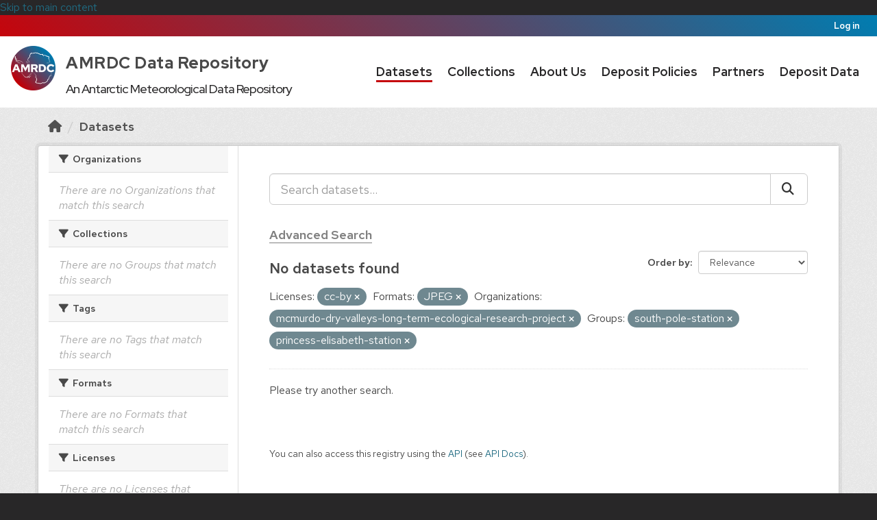

--- FILE ---
content_type: text/html; charset=utf-8
request_url: https://amrdcdata.ssec.wisc.edu/dataset?license_id=cc-by&res_format=JPEG&organization=mcmurdo-dry-valleys-long-term-ecological-research-project&groups=south-pole-station&groups=princess-elisabeth-station&page=2
body_size: 20179
content:
<!DOCTYPE html>
<!--[if IE 9]> <html lang="en" class="ie9"> <![endif]-->
<!--[if gt IE 8]><!--> <html lang="en"  > <!--<![endif]-->
  <head>
    <meta charset="utf-8" />
      <meta name="csrf_field_name" content="_csrf_token" />
      <meta name="_csrf_token" content="IjFmMTIzMGViYzUwNDc2MDU0MTNhMjhkNzRiMjkyMjI0ZTdhODJhMzEi.aYB87w.KLsRnaFJGQH6_DSl-ikxjELJhLE" />

      <meta name="generator" content="ckan 2.11.0" />
      <meta name="viewport" content="width=device-width, initial-scale=1.0">
    <title>Dataset - AMRDC Data Repository</title>

    
    <link rel="shortcut icon" href="/base/images/amrdc-favicon.png" />
    
  
      
      
      
    
  


    
    <link href="/webassets/base/4098caea_main.css" rel="stylesheet"/>
<link href="/webassets/ckanext-activity/8dd77216_activity.css" rel="stylesheet"/><style>
        /* Import fonts. */
@import url("https://amrdc.ssec.wisc.edu/fonts/uw-rh/fonts.0.0.1.css");

/* Use fonts. */
body {
  font-family: 'Red Hat Text', sans-serif;
}
#site-title,
.masthead .navigation .nav-pills li,
.page-heading,
article.module .module-content h1,
.nums dd,
.info dt {
  font-family: 'Red Hat Display', sans-serif;
}

body {
  color: #494949;
  font-size: 160%;
}

/* Make CSS and Markdown textareas more suitable editors. */
#field-ckan-site-about,
#field-ckan-site-intro-text,
#field-ckan-site-custom-css {
  font-family: 'SFMono-Regular', 'Consolas', 'Liberation Mono', 'Menlo', monospace;
  min-height: 300px;
}

/* Style media headings. */
.media-overlay .media-heading {
  background-color: white;
  border-radius: 0 0 3px 3px;
  bottom: 0;
  color: #000000;
  font-size: 15px;
  left: 0;
  margin: 0;
  padding: 12px 10px;
  position: absolute;
  right: 0;
  z-index: 1;
}


/*
 * Bar at the very top of the page
 */

.account-masthead {
  background: linear-gradient(45deg, #c5050c, #007db1);
}
.account-masthead .container {
  width: initial;
}
.account-masthead .account ul li {
  border: none;
}
.account-masthead .account ul li a {
  color: white;
}
.account-masthead .account ul li a:hover {
  background-color: #c5050c;
}


/*
 * Main masthead bar that contains the site logo, nav links, and search
 */

.masthead {
  background: white;
  color: #282728;
  font-size: 15px;
}
.masthead .logo img {
  max-height: 75px;
}
.masthead .navbar-collapse {
  padding: 16px 0;
}

.masthead::before,
.masthead::after {
  content: "";
  display: table;
  line-height: 0;
  margin-bottom: 0px;
}

.masthead .navigation .nav-pills li {
  padding: 7px 15px 0px;
}
.masthead .navigation .nav-pills li a {
  border-bottom: 3px solid transparent;
  border-radius: 0;
  color: #282728;
  font-weight: 650;
  font-size: 18px;
  padding: 2px 0 0;
}
.masthead .navigation .nav-pills li a:hover,
.masthead .navigation .nav-pills li a:focus,
.masthead .navigation .nav-pills li.active a {
  border-bottom-color: #c5050c;
  background-color: transparent;
  text-shadow: none;
}

.masthead .nav > li > a,
.masthead .nav > li > a:focus,
.masthead .nav > li > a:hover,
.masthead .nav > .active > a,
.masthead .nav > .active > a:hover,
.masthead .nav > .active > a:focus {
  color: #282728;
}

/* Style the masthead search bar. */
#field-sitewide-search {
  border: 1px solid #646569;
  border-radius: 0;
  font-size: 16px;
  font-weight: normal;
  padding: 8px;
}
.masthead .site-search {
  margin-top: 2px;
  margin-bottom: 2px;
}


/*
 * Hero with search box
 */

.hero {
  background: url("/threetowerscrop.jpg");
  background-size: cover;
  background-repeat: no-repeat;
  background-position: center;
}

/* Change the colors of the "Search Your Data" box.*/
.homepage .module-search .module-content {
  background-color: #c5050c;
  text-size: 90%;
}

.homepage .module-search .module-content .search-input {
  text-size: 90%;
}
.homepage .module-search .tags {
  background-color: #282728;
  text-size: 75%;
}
.homepage .module-search {
  position: absolute;
  left: 50%;
  top: 50%;
  transform: translate(-50%, -50%);
  padding: 0px;
  border: 0px;
  width: 65%;
  height: 50%;
}
.homepage section.featured.media-overlay {
  display: none;
}
[role=main] {
  min-height: 300px;
}
[role="main"]:not(.hero) {
  background: #eee;
}
/* Remove the "box shadow" effect around various boxes on the page. */
.box {
  box-shadow: none;
}
/* Remove the borders around the "Welcome to CKAN" and "Search Your
   Data" boxes. */
.hero .box {
  border: none;
}


/*
 * Footer
 */

.site-footer {
  padding: 36px 0;
}
.site-footer,
body {
  background: #282728;
}
.site-footer::before {
  content: '';
  display: block;
  position: relative;
  top: -36px;
  height: 5px;
  background: linear-gradient(45deg, #c5050c, #007db1);
}
/* The text in the footer. */
.site-footer,
.site-footer label,
.site-footer small {
  color: #adadad;
}
/* The link texts in the footer. */
.site-footer a {
  color: #adadad;
  text-decoration: none;
}
.site-footer a:hover {
  color: #f7f7f7;
}
.site-footer .attribution a img {
  opacity: 0.629;
}
.site-footer .attribution a:hover img {
  opacity: 0.976;
}
.footer-links ul li {
  margin-bottom: 12px;
}

      </style>
    
    

  </head>

  
  <body data-site-root="https://amrdcdata.ssec.wisc.edu/" data-locale-root="https://amrdcdata.ssec.wisc.edu/" >

    
    <div class="visually-hidden-focusable"><a href="#content">Skip to main content</a></div>
  

  
    <style>
	#navigation {
		width: auto;
	}
	.masthead .navigation .nav-pills li {
		padding: 10px;
	}
	#main-logo { padding-top: 4px; }
	#content-desktop {display: block;}
	#content-mobile {display: none;}
	@media screen and (max-width: 1045px) {

		#content-desktop {display: none;}
		#content-mobile {display: block; float:left;}

	}
</style>

 
<header class="account-masthead">
  <div class="container">
     
    <nav class="account not-authed" aria-label="Account">
      <ul class="list-unstyled">
        
        <li><a href="/user/login">Log in</a></li>
         
      </ul>
    </nav>
     
  </div>

</header>

<header class="navbar navbar-static-top masthead">
  <div id="navigation" class="container">
      
    <nav class="navbar navbar-expand-lg navbar-light">
      <hgroup class="header-text-logo navbar-left">

      
      

    <div class="amrdclogo" id="content-desktop">
      <h1 id="site-title" class="uw-site-title uw-dark-gray-title ">
          <div style="display:inline-flex;">
                  <div><img src="https://amrdcdata.ssec.wisc.edu/amrdclogo.png" height=65 width=65></div>
                  <div>
                          <a href="https://amrdcdata.ssec.wisc.edu/" style="padding: 0px 0px 0px 15px; color: #494949; font-size: 24px; line-height: 2; font-weight: 725; letter-spacing:.5px; text-decoration: none;" rel="home">AMRDC Data Repository</a>
                          <br>
                          <div style="padding: 0px 0px 0px 15px; font-size: 18px; font-weight: 450;text-align: center;">
                                  An Antarctic Meteorological Data Repository
                          </div>
                  </div>
          </div>                       
      </h1>
    </div>
    <div id="content-mobile">
      <h1 id="site-title" class="uw-site-title uw-dark-gray-title ">
        <a href="https://amrdcdata.ssec.wisc.edu/" style="padding: 0px 0px 0px 15px; color: #494949; font-size: 32px; line-height: 2; font-weight: 725; letter-spacing:.5px; text-decoration: none;" rel="home"><img src="https://amrdcdata.ssec.wisc.edu/amrdclogo.png" height=65 width=65></a>
      </h1>
    </div>
      
      
       </hgroup>
      <div class="main-navbar collapse navbar-collapse" id="main-navigation-toggle">
	<nav class="section navigation">
        <ul class="nav nav-pills">
          
            
              
              

              <li class="active"><a href="/dataset/">Datasets</a></li><li><a href="/group/">Collections</a></li><li><a href="/about">About Us</a></li><li><a href="/pages/deposit">Deposit Policies</a></li><li><a href="/pages/resources">Partners</a></li><li><a href="/pages/submit-data">Deposit Data</a></li>
            
          
        </ul>
	</nav>
      </div>
    </nav>
</header>


  
    <div class="main">
      <div id="content" class="container">
        
          
            <div class="flash-messages">
              
                
              
            </div>
          

          
            <div class="toolbar" role="navigation" aria-label="Breadcrumb">
              
                
                  <ol class="breadcrumb">
                    
<li class="home"><a href="/" aria-label="Home"><i class="fa fa-home"></i><span> Home</span></a></li>
                    
  <li class="active"><a href="/dataset/">Datasets</a></li>

                  </ol>
                
              
            </div>
          

          <div class="row wrapper">
            
            
            

            
              <aside class="secondary col-md-3">
                
                
  <div class="filters">
    <div>
      
        

  
  
    
      
        <section class="module module-narrow module-shallow">
          
            <h2 class="module-heading">
              <i class="fa fa-filter"></i>
              
	      
              Organizations
            </h2>
          
          
            
            
              <p class="module-content empty">There are no Organizations that match this search</p>
            
            
          
        </section>
      
    
  

      
        

  
  
    
      
        <section class="module module-narrow module-shallow">
          
            <h2 class="module-heading">
              <i class="fa fa-filter"></i>
              
	      
	        
	      
              Collections
            </h2>
          
          
            
            
              <p class="module-content empty">There are no Groups that match this search</p>
            
            
          
        </section>
      
    
  

      
        

  
  
    
      
        <section class="module module-narrow module-shallow">
          
            <h2 class="module-heading">
              <i class="fa fa-filter"></i>
              
	      
              Tags
            </h2>
          
          
            
            
              <p class="module-content empty">There are no Tags that match this search</p>
            
            
          
        </section>
      
    
  

      
        

  
  
    
      
        <section class="module module-narrow module-shallow">
          
            <h2 class="module-heading">
              <i class="fa fa-filter"></i>
              
	      
              Formats
            </h2>
          
          
            
            
              <p class="module-content empty">There are no Formats that match this search</p>
            
            
          
        </section>
      
    
  

      
        

  
  
    
      
        <section class="module module-narrow module-shallow">
          
            <h2 class="module-heading">
              <i class="fa fa-filter"></i>
              
	      
              Licenses
            </h2>
          
          
            
            
              <p class="module-content empty">There are no Licenses that match this search</p>
            
            
          
        </section>
      
    
  

      
    </div>
    <a class="close no-text hide-filters"><i class="fa fa-times-circle"></i><span class="text">close</span></a>
  </div>

              </aside>
            

            
              <div class="primary col-md-9 col-xs-12" role="main" style="background-color: white;">
                
                
  <section class="module" style="background-color: white;">
    <div class="module-content">
      
        
      
      
        
        
        







<form id="dataset-search-form" class="search-form" method="get" data-module="select-switch">

  
    <div class="input-group search-input-group">
      <input aria-label="Search datasets..." id="field-giant-search" type="text" class="form-control input-lg" name="q" value="" autocomplete="off" placeholder="Search datasets...">
      
      <span class="input-group-btn">
        <button class="btn btn-default btn-lg" type="submit" value="search" aria-label="Submit">
          <i class="fa fa-search"></i>
        </button>
      </span>
      
    </div>
    <div>
      <h3><a href="https://amrdcdata.ssec.wisc.edu/pages/advanced-search" style="color: gray; border-bottom:1px solid gray;">Advanced Search</a></h3>
    </div>
    

  
    <span>






<input type="hidden" name="license_id" value="cc-by" />





<input type="hidden" name="res_format" value="JPEG" />





<input type="hidden" name="organization" value="mcmurdo-dry-valleys-long-term-ecological-research-project" />





<input type="hidden" name="groups" value="south-pole-station" />





<input type="hidden" name="groups" value="princess-elisabeth-station" />



</span>
  

  <div style="display:inline;">
    
      
        <div class="form-select form-group control-order-by">
          <label for="field-order-by">Order by</label>
          <select id="field-order-by" name="sort" class="form-control form-select">
            
              
                <option value="score desc, metadata_modified desc" selected="selected">Relevance</option>
              
            
              
                <option value="title_string asc">Name Ascending</option>
              
            
              
                <option value="title_string desc">Name Descending</option>
              
            
              
                <option value="metadata_modified desc">Last Modified</option>
              
            
          </select>
          
          <button class="btn btn-default js-hide" type="submit">Go</button>
          
        </div>
      
    

    
      
        <h2>

  
  
  
  

No datasets found</h2>
      
    
  </div>

  
    
      <p class="filter-list">
        
          
          <span class="facet">Licenses:</span>
          
            <span class="filtered pill">cc-by
              <a href="/dataset/?res_format=JPEG&amp;organization=mcmurdo-dry-valleys-long-term-ecological-research-project&amp;groups=south-pole-station&amp;groups=princess-elisabeth-station" class="remove" title="Remove"><i class="fa fa-times"></i></a>
            </span>
          
        
          
          <span class="facet">Formats:</span>
          
            <span class="filtered pill">JPEG
              <a href="/dataset/?license_id=cc-by&amp;organization=mcmurdo-dry-valleys-long-term-ecological-research-project&amp;groups=south-pole-station&amp;groups=princess-elisabeth-station" class="remove" title="Remove"><i class="fa fa-times"></i></a>
            </span>
          
        
          
          <span class="facet">Organizations:</span>
          
            <span class="filtered pill">mcmurdo-dry-valleys-long-term-ecological-research-project
              <a href="/dataset/?license_id=cc-by&amp;res_format=JPEG&amp;groups=south-pole-station&amp;groups=princess-elisabeth-station" class="remove" title="Remove"><i class="fa fa-times"></i></a>
            </span>
          
        
          
          <span class="facet">Groups:</span>
          
            <span class="filtered pill">south-pole-station
              <a href="/dataset/?license_id=cc-by&amp;res_format=JPEG&amp;organization=mcmurdo-dry-valleys-long-term-ecological-research-project&amp;groups=princess-elisabeth-station" class="remove" title="Remove"><i class="fa fa-times"></i></a>
            </span>
          
            <span class="filtered pill">princess-elisabeth-station
              <a href="/dataset/?license_id=cc-by&amp;res_format=JPEG&amp;organization=mcmurdo-dry-valleys-long-term-ecological-research-project&amp;groups=south-pole-station" class="remove" title="Remove"><i class="fa fa-times"></i></a>
            </span>
          
        
      </p>
      <a class="show-filters btn btn-default">Filter Results</a>
    
  

</form>


  <p class="extra">Please try another search.</p>



      
      
        



  

      
    </div>

    
      
    
  </section>

  
    <section class="module">
      <div class="module-content">
        
          <small>
            
            
            You can also access this registry using the <a href="/api/3">API</a> (see <a href="http://docs.ckan.org/en/2.11/api/">API Docs</a>).
          </small>
        
      </div>
    </section>
  

              </div>
            
          </div>
        
      </div>
    </div>
  
    <style>

	#footcontent-desktop {display: inline-block; align: right;}
	#footcontent-mobile {display: none;}

	@media screen and (max-width: 1199px) {

		#footcontent-desktop {display: none;}
		#footcontent-mobile {display: block; float: right;}

	}
	#nsf_acknowledgement {
		  width: 70%;
  		  height: fit-content;
  		  background-color: #D3D3D3;
  		  color: black;
		  border: 2px solid white;
  		  padding-top: 16px;
		  padding: 10px;
		  margin: auto;
		  font-size: 14px;
		  text-align: center;
	}
</style>
<footer class="site-footer">
  <div class="container">
    
    <div class="row">
      <div class="col-md-8 footer-links" style="display: inline-block; padding-right: 1px">
          <ul class="list-unstyled">
              
              <li><a href="http://docs.ckan.org/en/2.11/api/">API Guide</a></li>
              <li><a href="https://amrdcdata.ssec.wisc.edu/pages/privacy">Privacy Policy</a></li>
              <li><a href="https://amrdcdata.ssec.wisc.edu/about#contact">Contact Us</a></li>
              <li><a href="https://amrdc.ssec.wisc.edu/">AMRDC Home</a></li>
          </ul>
      </div>
      <div class="col-md-4 attribution" id="footcontent-desktop">
        
	<p><a href="http://www.wisc.edu"><img src="/uwmadison.png" alt="University of Wisconsin-Madison" width="130" height="85" style="padding-right: 8px" /></a> <a href="http://madisoncollege.edu"><img src="/madisoncollege.png" alt="Madison Area Technical College" width="130" height="72" style="padding-right: 8px"  /></a> <a href="https://www.nsf.gov"><img src="/nsf_logo.png" alt="National Science Foundation" width="80" height="80" /></a></p>
      </div>
      <div id="footcontent-mobile">
        <p><a href="http://www.wisc.edu"><img src="/uwmadison.png" alt="University of Wisconsin-Madison" width="65" height="42" style="padding-left: 1px; padding-right: 5px" /></a> <a href="http://madisoncollege.edu"><img src="/madisoncollege.png" alt="Madison Area Technical College" width="65" height="36" style="padding-right: 5px"  /></a> <a href="https://www.nsf.gov"><img src="/nsf_logo.png" alt="National Science Foundation" width="40" height="40" /></a></p>
      </div>
       
    </div>
    
  </div>
  <div id="nsf_acknowledgement">
<p>This material is based upon work supported by the National Science Foundation under Award Nos. 1951720 and 1951603.</p>
<p>Any opinions, findings and conclusions or recommendations expressed in this material are those of the author(s) and do not necessarily reflect the views of the National Science Foundation.</p>
  </div>

  
    
  
</footer>
  
  
  
  
  
    

  

    
    <link href="/webassets/vendor/f3b8236b_select2.css" rel="stylesheet"/>
<link href="/webassets/vendor/53df638c_fontawesome.css" rel="stylesheet"/>
    <script src="/webassets/vendor/240e5086_jquery.js" type="text/javascript"></script>
<script src="/webassets/vendor/90dbb6bf_vendor.js" type="text/javascript"></script>
<script src="/webassets/vendor/6d1ad7e6_bootstrap.js" type="text/javascript"></script>
<script src="/webassets/vendor/529a0eb7_htmx.js" type="text/javascript"></script>
<script src="/webassets/base/a65ea3a0_main.js" type="text/javascript"></script>
<script src="/webassets/base/b1def42f_ckan.js" type="text/javascript"></script>
<script src="/webassets/activity/0fdb5ee0_activity.js" type="text/javascript"></script>
  </body>
</html>